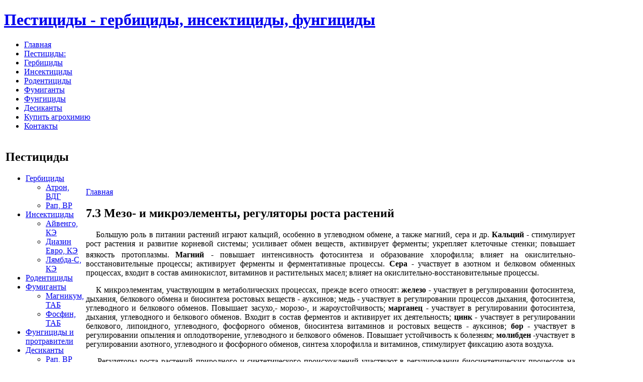

--- FILE ---
content_type: text/html; charset=utf-8
request_url: http://agrohiminvest.ru/node/71
body_size: 4307
content:
<!DOCTYPE html PUBLIC "-//W3C//DTD XHTML 1.0 Strict//EN" "http://www.w3.org/TR/xhtml1/DTD/xhtml1-strict.dtd">
<html xmlns="http://www.w3.org/1999/xhtml" lang="ru" xml:lang="ru" dir="ltr">
<head>
<meta http-equiv="Content-Type" content="text/html; charset=utf-8" />
<meta http-equiv="Content-Type" content="text/html; charset=utf-8" />
<link rel="shortcut icon" href="/sites/default/files/marvin_favicon.ico" type="image/x-icon" />
 <title>7.3 Мезо- и микроэлементы, регуляторы роста растений | Пестициды - гербициды, инсектициды, фунгициды</title>
<link type="text/css" rel="stylesheet" media="all" href="/modules/dhtml_menu/dhtml_menu.css?W" />
<link type="text/css" rel="stylesheet" media="all" href="/modules/node/node.css?W" />
<link type="text/css" rel="stylesheet" media="all" href="/modules/system/defaults.css?W" />
<link type="text/css" rel="stylesheet" media="all" href="/modules/system/system.css?W" />
<link type="text/css" rel="stylesheet" media="all" href="/modules/system/system-menus.css?W" />
<link type="text/css" rel="stylesheet" media="all" href="/modules/user/user.css?W" />
<link type="text/css" rel="stylesheet" media="all" href="/themes/chameleon/marvin/style.css?W" />
<link type="text/css" rel="stylesheet" media="all" href="/themes/chameleon/common.css?W" />
<script type="text/javascript" src="/misc/jquery.js?W"></script>
<script type="text/javascript" src="/misc/drupal.js?W"></script>
<script type="text/javascript" src="/sites/default/files/languages/ru_6029737853dc2679045317ac3c794194.js?W"></script>
<script type="text/javascript" src="/modules/dhtml_menu/dhtml_menu.js?W"></script>
<script type="text/javascript">
<!--//--><![CDATA[//><!--
jQuery.extend(Drupal.settings, { "basePath": "/", "dhtmlMenu": { "slide": 0, "siblings": 0, "relativity": 0, "children": 0, "clone": 0, "doubleclick": 0 } });
//--><!]]>
</script>
</head><body>
 <div id="header">  <h1 class="site-name title"><a href="/">Пестициды - гербициды, инсектициды, фунгициды</a></h1></div>
 <div class="navlinks"><ul class="links" id="navlist"><li class="menu-121 first"><a href="http://agrohiminvest.ru/" title="">Главная</a></li>
<li class="menu-173"><a href="/node/36" title="Гербициды Инсектициды Родентициды Фумиганты Фунгициды">Пестициды:</a></li>
<li class="menu-164"><a href="/node/26" title="Гербициды">Гербициды</a></li>
<li class="menu-165"><a href="/node/28" title="Инсектициды">Инсектициды</a></li>
<li class="menu-166"><a href="/node/29" title="Родентициды">Родентициды</a></li>
<li class="menu-167"><a href="/node/30" title="Фумиганты">Фумиганты</a></li>
<li class="menu-168"><a href="/node/31" title="Фунгициды">Фунгициды</a></li>
<li class="menu-179"><a href="/node/41" title="Десиканты">Десиканты</a></li>
<li class="menu-126"><a href="http://agrohiminvest.satom.ru/" title="Купить агрохимию">Купить агрохимию</a></li>
<li class="menu-188 last"><a href="/node/46" title="">Контакты</a></li>
</ul> </div>
 <table id="content">
  <tr>
   <td id="sidebar-left"><div id="block-menu-menu-products" class="block block-menu">
  <h2>Пестициды</h2>

  <div class="content">
    <ul class="menu"><li class="expanded first dhtml-menu  collapsed start-collapsed "><a href="/node/26" title="Гербициды" id="dhtml_menu-139">Гербициды</a><ul class="menu"><li class="leaf first dhtml-menu "><a href="/node/35" title="ГЕРБИЦИД ДЛЯ ПРИМЕНЕНИЯ НА ЗЕМЛЯХ НЕСЕЛЬСКОХОЗЯЙСТВЕННОГО ПОЛЬЗОВАНИЯ " id="dhtml_menu-172">Атрон, ВДГ</a></li>
<li class="leaf last dhtml-menu "><a href="/node/10" title="СИСТЕМНЫЙ ГЕРБИЦИД СПЛОШНОГО ДЕЙСТВИЯ" id="dhtml_menu-149">Рап, ВР</a></li>
</ul></li>
<li class="expanded  dhtml-menu  collapsed start-collapsed "><a href="/node/28" title="" id="dhtml_menu-140">Инсектициды</a><ul class="menu"><li class="leaf first dhtml-menu "><a href="/node/37" title="ВЫСОКОЭФФЕКТИВНЫЙ ИНСЕКТИЦИД КОНТАКТНО-КИШЕЧНОГО ДЕЙСТВИЯ" id="dhtml_menu-174">Айвенго, КЭ</a></li>
<li class="leaf  dhtml-menu "><a href="/node/14" title="КОНТАКТНЫЙ ИНСЕКТИЦИД ШИРОКОГО СПЕКТРА ДЕЙСТВИЯ" id="dhtml_menu-153">Диазин Евро, КЭ</a></li>
<li class="leaf last dhtml-menu "><a href="/node/16" title="ПИРЕТРОИДНЫЙ ИНСЕКТОАКАРИЦИД" id="dhtml_menu-155">Лямбда-С, КЭ</a></li>
</ul></li>
<li class="leaf  dhtml-menu "><a href="/node/29" title="" id="dhtml_menu-141">Родентициды</a></li>
<li class="expanded  dhtml-menu  collapsed start-collapsed "><a href="/node/30" title="" id="dhtml_menu-142">Фумиганты </a><ul class="menu"><li class="leaf first dhtml-menu "><a href="/node/38" title="ИНСЕКТИЦИД И ИНСЕКТОАКАРАЦИД, ФУМИГАНТ ПОЛНОГО СПЕКТРА ДЕЙСТВИЯ" id="dhtml_menu-175">Магникум, ТАБ</a></li>
<li class="leaf last dhtml-menu "><a href="/node/19" title="РАСПРОСТРАНЕННЫЙ ЭФФЕКТИВНЫЙ ФУМИГАНТ" id="dhtml_menu-157">Фосфин, ТАБ</a></li>
</ul></li>
<li class="leaf  dhtml-menu "><a href="/node/31" title="" id="dhtml_menu-143">Фунгициды и протравители</a></li>
<li class="expanded last dhtml-menu  collapsed start-collapsed "><a href="/node/41" title="Десиканты: Рап, ВР; Десикант Экспертоф, ВР" id="dhtml_menu-178">Десиканты</a><ul class="menu"><li class="leaf last dhtml-menu "><a href="/node/10" title="Разрешено применение для десикации на посевах зерновых, льна-долгунца, подсолнечника. " id="dhtml_menu-180">Рап, ВР</a></li>
</ul></li>
</ul>  </div>
</div>
<div id="block-menu-menu-fertilizers" class="block block-menu">
  <h2>Удобрения</h2>

  <div class="content">
    <ul class="menu"><li class="leaf first dhtml-menu "><a href="/node/44" title="ГУМАТ КАЛИЯ/НАТРИЯ С МИКРОЭЛЕМЕНТАМИ" id="dhtml_menu-186">Гумат</a></li>
<li class="leaf last dhtml-menu "><a href="/node/45" title="«REASIL УНИВЕРСАЛ» - высокоэффективное комплексное жидкое органоминеральное удобрение" id="dhtml_menu-187">РЕАСИЛ</a></li>
</ul>  </div>
</div>
<div id="block-menu-menu-culture" class="block block-menu">
  <h2>Культуры</h2>

  <div class="content">
    <ul class="menu"><li class="leaf first dhtml-menu "><a href="/node/109" title="Лён, технологии возделывания и защиты от вредных организмов. Авторы: А.П. Шиндин, канд. с.-х.наук; Л.М. Захарова, ст.научный сотрудник; В.Я. Тихомирова, д-р биол. наук; Л.Н. Павлова, канд. с.-х. наук; Т.А. Рожмина, д-р биол. наук." id="dhtml_menu-191">Лён</a></li>
<li class="leaf last dhtml-menu "><a href="/node/47" title="Пшеница" id="dhtml_menu-190">Пшеница</a></li>
</ul>  </div>
</div>
<div id="block-block-3" class="block block-block">

  <div class="content">
    <!-- Yandex.Metrika counter -->
<script type="text/javascript">// <![CDATA[
(function (d, w, c) {
    (w[c] = w[c] || []).push(function() {
        try {
            w.yaCounter7996765 = new Ya.Metrika({id:7996765,
                    clickmap:true,
                    trackLinks:true,
                    accurateTrackBounce:true});
        } catch(e) { }
    });

    var n = d.getElementsByTagName("script")[0],
        s = d.createElement("script"),
        f = function () { n.parentNode.insertBefore(s, n); };
    s.type = "text/javascript";
    s.async = true;
    s.src = (d.location.protocol == "https:" ? "https:" : "http:") + "//mc.yandex.ru/metrika/watch.js";

    if (w.opera == "[object Opera]") {
        d.addEventListener("DOMContentLoaded", f);
    } else { f(); }
})(document, window, "yandex_metrika_callbacks");
// ]]></script>
<p><noscript><div><img src="//mc.yandex.ru/watch/7996765" style="position:absolute; left:-9999px;" alt="" /></div></noscript></p>
<!-- /Yandex.Metrika counter -->  </div>
</div>
</td>
   <td id="main">
<div class="breadcrumb"><a href="/">Главная</a></div><h2>7.3 Мезо- и микроэлементы, регуляторы роста растений</h2>
<!-- begin content -->
<div class="node">
 <div class="content">
<p style="text-align: justify;">&nbsp;&nbsp;&nbsp;&nbsp;Большую роль в питании растений играют кальций, особенно в углеводном обмене, а также магний, сера и др. <strong>Кальций </strong>-<em> </em>стимулирует рост растения и развитие корневой системы; усиливает обмен веществ, активирует ферменты; укрепляет клеточные стенки; повышает вязкость протоплазмы.<sup> </sup><strong>Магний</strong> - повышает интенсивность фотосинтеза и образование хлорофилла; влияет на окислительно-восстановительные процессы; активирует ферменты и ферментативные процессы. <strong>Сера </strong>- участвует в азотном и белковом обменных процессах, входит в состав аминокислот, витаминов и растительных масел; влияет на окислительно-восстановительные процессы.</p>
<p style="text-align: justify;">&nbsp;&nbsp;&nbsp;&nbsp;К микроэлементам, участвующим в метаболических процессах, прежде всего относят: <strong>железо - </strong>участвует в регулировании фотосинтеза, дыхания, белкового обмена и биосинтеза ростовых веществ - ауксинов; медь - участвует в регулировании процессов дыхания, фотосинтеза, углеводного и белкового обменов. Повышает засухо,- морозо-, и жароустойчивость; <strong>марганец </strong>- участвует в регулировании фотосинтеза, дыхания, углеводного и белкового обменов. Входит в состав ферментов и активирует их деятельность; <strong>цинк</strong> - участвует в регулировании белкового, липоидного, углеводного, фосфорного обменов, биосинтеза витаминов и ростовых веществ - ауксинов; <strong>бор</strong> - участвует в регулировании опыления и оплодотворение, углеводного и белкового обменов. Повышает устойчивость к болезням; <strong>молибден</strong><em> -</em>участвует в регулировании азотного, углеводного и фосфорного обменов, синтеза хлорофилла и витаминов, стимулирует фиксацию азота воздуха.</p>
<p style="text-align: justify;">&nbsp;&nbsp;&nbsp;&nbsp;Регуляторы роста растений природного и синтетического происхождений участвуют в регулировании биосинтетических процессов на разных этапах онтогенеза, как правило, обладают полифункциональными свойствами или выраженным направленным действием. Эффективность их применения зависит от множества факторов (фаза развития растений, обеспеченность элементами питания, сложившимися погодными условиями и др.) и требует взвешенности решений при их использовании.</p>
 </div>
<div class="links"><ul class="links inline"><li class="node_submitted first last"></li>
</ul></div>
</div>

<!-- end content -->
 <div id="footer">(C)opyright 2011</div>
   </td>
   <td id="sidebar-right"><div id="block-block-4" class="block block-block">

  <div class="content">
    <script type="text/javascript">// <![CDATA[
google_ad_client = "ca-pub-2426160569333270";
/* Агрохиминвест */
google_ad_slot = "6238346903";
google_ad_width = 120;
google_ad_height = 600;
// ]]></script>
<script src="http://pagead2.googlesyndication.com/pagead/show_ads.js" type="text/javascript">
</script>  </div>
</div>
</td>
  </tr>
 </table>
 </body>
</html>


--- FILE ---
content_type: text/html; charset=utf-8
request_url: https://www.google.com/recaptcha/api2/aframe
body_size: 268
content:
<!DOCTYPE HTML><html><head><meta http-equiv="content-type" content="text/html; charset=UTF-8"></head><body><script nonce="9btkQIlpzSAQI8XdxSgBnQ">/** Anti-fraud and anti-abuse applications only. See google.com/recaptcha */ try{var clients={'sodar':'https://pagead2.googlesyndication.com/pagead/sodar?'};window.addEventListener("message",function(a){try{if(a.source===window.parent){var b=JSON.parse(a.data);var c=clients[b['id']];if(c){var d=document.createElement('img');d.src=c+b['params']+'&rc='+(localStorage.getItem("rc::a")?sessionStorage.getItem("rc::b"):"");window.document.body.appendChild(d);sessionStorage.setItem("rc::e",parseInt(sessionStorage.getItem("rc::e")||0)+1);localStorage.setItem("rc::h",'1768093053433');}}}catch(b){}});window.parent.postMessage("_grecaptcha_ready", "*");}catch(b){}</script></body></html>